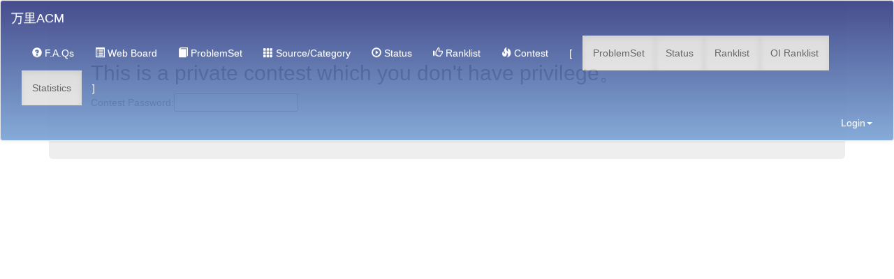

--- FILE ---
content_type: text/html
request_url: http://wlacm.com/status.php?cid=2449
body_size: 2875
content:


<!DOCTYPE html>
<html lang="en">
  <head>
    <meta charset="utf-8">
    <meta http-equiv="X-UA-Compatible" content="IE=edge">
    <meta name="viewport" content="width=device-width, initial-scale=1">
    <meta name="description" content="">
    <meta name="author" content="">
    <link rel="icon" href="../../favicon.ico">

    <title>万里ACM</title>  
    
<!-- 新 Bootstrap 核心 CSS 文件 -->
<link rel="stylesheet" href="template/bs3/bootstrap.min.css">

<!-- 可选的Bootstrap主题文件（一般不用引入） -->
<link rel="stylesheet" href="template/bs3/bootstrap-theme.min.css">
<link rel="stylesheet" href="template/bs3/blue.css">
<link rel="stylesheet" href="template/bs3/katex.min.css">
<link rel="stylesheet" href="template/bs3/mathjax.css">
	    


    <!-- HTML5 shim and Respond.js for IE8 support of HTML5 elements and media queries -->
    <!--[if lt IE 9]>
      <script src="http://cdn.bootcss.com/html5shiv/3.7.0/html5shiv.js"></script>
      <script src="http://cdn.bootcss.com/respond.js/1.4.2/respond.min.js"></script>
    <![endif]-->
  </head>

  <body>

    <div class="container">
          <!-- Static navbar -->
      <nav class="navbar navbar-default" role="navigation" >
        <div class="container-fluid">
          <div class="navbar-header">
            <button type="button" class="navbar-toggle collapsed" data-toggle="collapse" data-target="#navbar" aria-expanded="false" aria-controls="navbar">
              <span class="sr-only">Toggle navigation</span>
              <span class="icon-bar"></span>
              <span class="icon-bar"></span>
              <span class="icon-bar"></span>
            </button>
            <a class="navbar-brand" href="./"><i class="icon-home"></i>万里ACM</a>
          </div>
          <div id="navbar" class="navbar-collapse collapse">
            <ul class="nav navbar-nav">
	      	                    <li ><a href="faqs.php">
			<span class="glyphicon glyphicon-question-sign" aria-hidden="true"></span> F.A.Qs</a></li>
		      			      <li ><a href="bbs.php?cid=2449"><span class="glyphicon glyphicon-list-alt" aria-hidden="true"></span> Web Board</a></li>
			      
	      	                    <li ><a href="problemset.php" ><span class="glyphicon glyphicon-book" aria-hidden="true"></span> ProblemSet</a></li>
              <li > <a href="category.php"><span class="glyphicon glyphicon-th" aria-hidden="true"></span> Source/Category</a></li>
              <li ><a href="status.php"><span class="glyphicon glyphicon-play-circle" aria-hidden="true"></span> Status</a></li>
              <li ><a href="ranklist.php"><span class="glyphicon glyphicon-thumbs-up" aria-hidden="true"></span> Ranklist</a></li>
              <li ><a href="contest.php"><span class="glyphicon glyphicon-fire" aria-hidden="true"></span> Contest</a></li>
	      	      <li><a>[</a></li>
              <li class="active" ><a href="contest.php?cid=2449">
			ProblemSet	      </a></li>
               <li  class="active" ><a href="status.php?cid=2449">
			Status	      </a></li>
              <li  class="active" ><a href="contestrank.php?cid=2449">
			Ranklist	      </a></li>
              <li  class="active" ><a href="contestrank-oi.php?cid=2449">OI
			Ranklist	      </a></li>
              <li  class="active" ><a href="conteststatistics.php?cid=2449">
			Statistics	      </a></li>
	      <li><a>]</a></li>
	     <!-- <li ><a href="recent-contest.php"><span class="glyphicon glyphicon-globe" aria-hidden="true"></span> Recent</a></li>
	     -->
              <!--<li class="dropdown">
                <a href="#" class="dropdown-toggle" data-toggle="dropdown">Dropdown <span class="caret"></span></a>
                <ul class="dropdown-menu" role="menu">
                  <li><a href="#">Action</a></li>
                  <li><a href="#">Another action</a></li>
                  <li><a href="#">Something else here</a></li>
                  <li class="divider"></li>
                  <li class="dropdown-header">Nav header</li>
                  <li><a href="#">Separated link</a></li>
                  <li><a href="#">One more separated link</a></li>
                </ul>
              </li>
	-->
            </ul>
	    <ul class="nav navbar-nav navbar-right">
	    <li class="dropdown">
            <a href="#" class="dropdown-toggle" data-toggle="dropdown"><span id="profile">Login</span><span class="caret"></span></a>
            <ul class="dropdown-menu" role="menu">
<script src="template/bs3/profile.php?1946992167" ></script>
              <!--<li><a href="../navbar-fixed-top/">Fixed top</a></li>-->
	    </ul>
	    </li>
            </ul>
          </div><!--/.nav-collapse -->
        </div><!--/.container-fluid -->
      </nav>


	    
      <!-- Main component for a primary marketing message or call to action -->
      <div class="jumbotron">
	<h2>This is a private contest which you don't have privilege。</h2><form method=post action='contest.php?cid=2449'>Contest Password:<input class=input-mini type=password name=password><input class=btn type=submit></form>        <p>
        </p>
      </div>

    </div> <!-- /container -->


    <!-- Bootstrap core JavaScript
    ================================================== -->
    <!-- Placed at the end of the document so the pages load faster -->
    <!-- jQuery文件。务必在bootstrap.min.js 之前引入 -->
<!-- <script src="template/bs3/jquery.min.js"></script> -->

<!-- 最新的 Bootstrap 核心 JavaScript 文件 -->
<script src="http://minio-cdn.wlacm.com/wlacm/jquery/3.7.1/jquery.min.js"></script>

<!-- <script src="template/bs3/bootstrap.min.js"></script> -->
<script src="http://minio-cdn.wlacm.com/wlacm/bootstrap/4.5.3/js/bootstrap.min.js"></script>

<!--  to enable mathjax in hustoj:
svn export http://github.com/mathjax/MathJax/trunk /home/judge/src/web/mathjax
<script type="text/javascript"
  src="mathjax/MathJax.js?config=TeX-AMS-MML_HTMLorMML">
</script>
or
<script type="text/javascript"
  src="https://cdn.mathjax.org/mathjax/latest/MathJax.js?config=TeX-AMS-MML_HTMLorMML">
</script>

-->
<script>
$(document).ready(function(){
  var msg="<marquee style='margin-top:10px' id=broadcast direction='left' scrollamount=3 scrolldelay=50 onMouseOver='this.stop()'"+
      " onMouseOut='this.start()' class=toprow>"+""+"</marquee>";
  $(".jumbotron").prepend(msg);
  $("form").append("<div id='csrf' />");
  $("#csrf").load("csrf.php");
  // $("body").append("<div id=footer class=center >GPLv2 licensed by <a href='https://github.com/zhblue/hustoj' >HUSTOJ</a> "+(new Date()).getFullYear()+" </div>");
  // $("body").append("<div class=center > <img src='http://hustoj.com/wx.jpg' width='120px'><img src='http://hustoj.com/alipay.png' width='120px'><br> 欢迎关注微信公众号onlinejudge</div>");
});

$(".hint pre").each(function(){
	var plus="<span class='glyphicon glyphicon-plus'>Click</span>";
	var content=$(this);
	$(this).before(plus);
	$(this).prev().click(function(){
		content.toggle();
	});
	
});

  console.log("If you want to change the appearance of the web pages, make a copy of bs3 under template directory.\nRename it to whatever you like, and change the $OJ_TEMPLATE value in db_info.inc.php\nAfter that modify files under your own directory .\n");
  console.log("To enable mathjax in hustoj, check line 15 in /home/judge/src/web/template/bs3/js.php");

</script>

	    
  </body>
</html>


--- FILE ---
content_type: text/html
request_url: http://wlacm.com/csrf.php
body_size: 117
content:
<input type="hidden" name="csrf" value="SP75QDFI4PP96SK03JJo3G3fqkEMV60q" class="1">


--- FILE ---
content_type: text/css
request_url: http://wlacm.com/template/bs3/blue.css
body_size: 876
content:
.toprow{
   background-color:#79a3d5;
   white-space:nowrap;
}
.toprow,.navbar .navbar-nav li a,.navbar-header .navbar-brand{
  color:#fff;
}
.dropdown-menu,.navbar-default{
   background-color:#79a3d5;
   background-image: linear-gradient(to bottom, #323a81 0px, #79a3d5 100%);
   background-repeat: repeat-x;
   border-radius: 4px;
   box-shadow: 0px 1px 0px rgba(255, 255, 255, 0.15) inset, 0px 1px 5px rgba(0, 0, 0, 0.075);
}
.http_judge_form{
   white-space:nowrap;
}
.center{
   text-align: center
}
.sampledata {
    background: none repeat scroll 0 0 #ccccFF;
    font-family: Monospace;
    font-size: 18px;
    line-height:2px;
    white-space: pre;
}

.navbar{
    position: fixed;
    width: 100%;
    padding: 0 auto;
    top: 0;
    left: 0;
    -moz-opacity: 0.9;
    -khtml-opacity: 0.9;
    opacity: 0.9;
    z-index: 9999;
    color:#999;
}
/* funny color*/


--- FILE ---
content_type: application/javascript
request_url: http://wlacm.com/template/bs3/profile.php?1946992167
body_size: 188
content:


document.write("<li><a href=loginpage.php>Login</a></li>&nbsp;<li><a href=registerpage.php>Register</a></li>&nbsp;");
document.getElementById("profile").innerHTML="Login";
